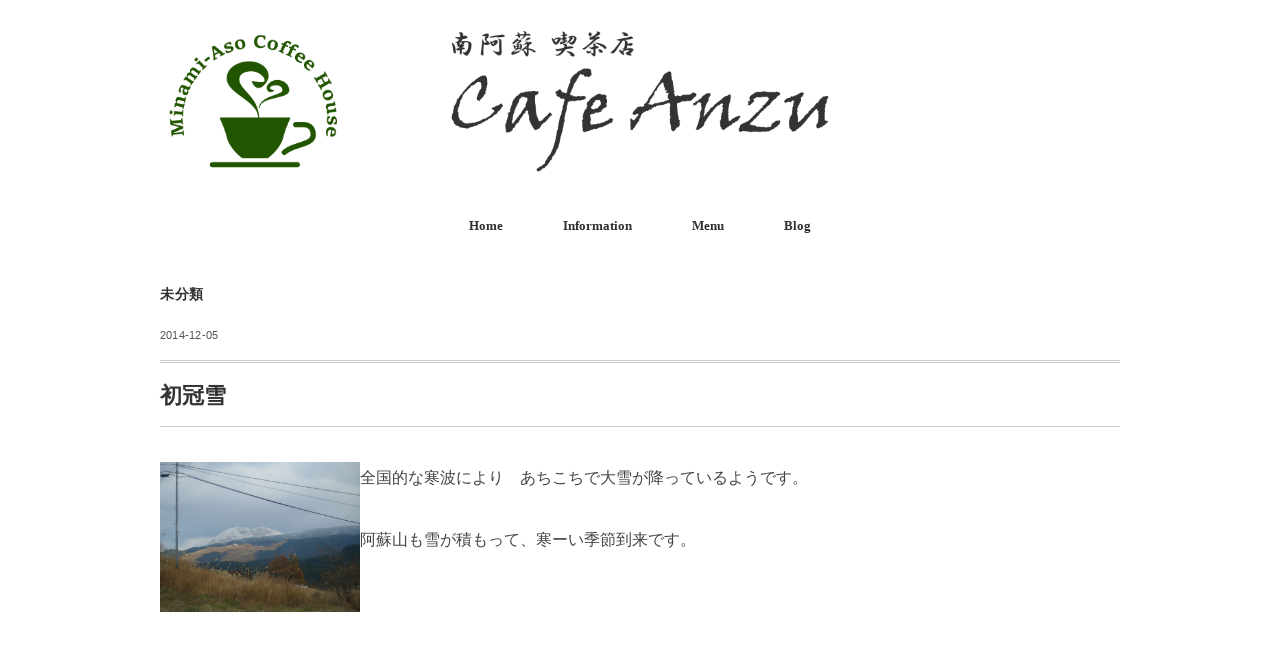

--- FILE ---
content_type: text/html; charset=UTF-8
request_url: https://coffeeanzu.com/2014/12/05/2071331/
body_size: 6513
content:
<!DOCTYPE html>
<html lang="ja">
<head>
<meta charset="UTF-8" />
<meta name="viewport" content="width=device-width, initial-scale=1.0">
<link rel="stylesheet" href="https://coffeeanzu.com/wp-content/themes/minimalcafe/responsive.css" type="text/css" media="screen, print" />
<link rel="stylesheet" href="https://coffeeanzu.com/wp-content/themes/minimalcafe/style.css" type="text/css" media="screen, print" />
<title>初冠雪 | Cafe Anzu</title>

<!-- All In One SEO Pack 3.6.2[409,437] -->
<script type="application/ld+json" class="aioseop-schema">{"@context":"https://schema.org","@graph":[{"@type":"Organization","@id":"https://coffeeanzu.com/#organization","url":"https://coffeeanzu.com/","name":"Cafe Anzu","sameAs":[]},{"@type":"WebSite","@id":"https://coffeeanzu.com/#website","url":"https://coffeeanzu.com/","name":"Cafe Anzu","publisher":{"@id":"https://coffeeanzu.com/#organization"},"potentialAction":{"@type":"SearchAction","target":"https://coffeeanzu.com/?s={search_term_string}","query-input":"required name=search_term_string"}},{"@type":"WebPage","@id":"https://coffeeanzu.com/2014/12/05/2071331/#webpage","url":"https://coffeeanzu.com/2014/12/05/2071331/","inLanguage":"ja","name":"初冠雪","isPartOf":{"@id":"https://coffeeanzu.com/#website"},"breadcrumb":{"@id":"https://coffeeanzu.com/2014/12/05/2071331/#breadcrumblist"},"description":"<br/>","image":{"@type":"ImageObject","@id":"https://coffeeanzu.com/2014/12/05/2071331/#primaryimage","url":"https://coffeeanzu.com/wp-content/uploads/2020/06/2c25c0d4.jpg","width":1280,"height":960},"primaryImageOfPage":{"@id":"https://coffeeanzu.com/2014/12/05/2071331/#primaryimage"},"datePublished":"2014-12-05T11:28:33+09:00","dateModified":"2014-12-05T11:28:33+09:00"},{"@type":"Article","@id":"https://coffeeanzu.com/2014/12/05/2071331/#article","isPartOf":{"@id":"https://coffeeanzu.com/2014/12/05/2071331/#webpage"},"author":{"@id":"https://coffeeanzu.com/author/coffeeanzu/#author"},"headline":"初冠雪","datePublished":"2014-12-05T11:28:33+09:00","dateModified":"2014-12-05T11:28:33+09:00","commentCount":0,"mainEntityOfPage":{"@id":"https://coffeeanzu.com/2014/12/05/2071331/#webpage"},"publisher":{"@id":"https://coffeeanzu.com/#organization"},"articleSection":"未分類","image":{"@type":"ImageObject","@id":"https://coffeeanzu.com/2014/12/05/2071331/#primaryimage","url":"https://coffeeanzu.com/wp-content/uploads/2020/06/2c25c0d4.jpg","width":1280,"height":960}},{"@type":"Person","@id":"https://coffeeanzu.com/author/coffeeanzu/#author","name":"coffeeanzu","sameAs":[],"image":{"@type":"ImageObject","@id":"https://coffeeanzu.com/#personlogo","url":"https://secure.gravatar.com/avatar/afcf8b74d33eb8b3d6015d69d8e35a7f?s=96&d=mm&r=g","width":96,"height":96,"caption":"coffeeanzu"}},{"@type":"BreadcrumbList","@id":"https://coffeeanzu.com/2014/12/05/2071331/#breadcrumblist","itemListElement":[{"@type":"ListItem","position":1,"item":{"@type":"WebPage","@id":"https://coffeeanzu.com/","url":"https://coffeeanzu.com/","name":"Cafe Anzu"}},{"@type":"ListItem","position":2,"item":{"@type":"WebPage","@id":"https://coffeeanzu.com/2014/12/05/2071331/","url":"https://coffeeanzu.com/2014/12/05/2071331/","name":"初冠雪"}}]}]}</script>
<link rel="canonical" href="https://coffeeanzu.com/2014/12/05/2071331/" />
			<script type="text/javascript" >
				window.ga=window.ga||function(){(ga.q=ga.q||[]).push(arguments)};ga.l=+new Date;
				ga('create', 'UA-168821836-1', 'auto');
				// Plugins
				
				ga('send', 'pageview');
			</script>
			<script async src="https://www.google-analytics.com/analytics.js"></script>
			<!-- All In One SEO Pack -->
<link rel='dns-prefetch' href='//ajax.googleapis.com' />
<link rel='dns-prefetch' href='//s.w.org' />
<link rel="alternate" type="application/rss+xml" title="Cafe Anzu &raquo; フィード" href="https://coffeeanzu.com/feed/" />
<link rel="alternate" type="application/rss+xml" title="Cafe Anzu &raquo; コメントフィード" href="https://coffeeanzu.com/comments/feed/" />
		<script type="text/javascript">
			window._wpemojiSettings = {"baseUrl":"https:\/\/s.w.org\/images\/core\/emoji\/12.0.0-1\/72x72\/","ext":".png","svgUrl":"https:\/\/s.w.org\/images\/core\/emoji\/12.0.0-1\/svg\/","svgExt":".svg","source":{"concatemoji":"https:\/\/coffeeanzu.com\/wp-includes\/js\/wp-emoji-release.min.js?ver=5.4.18"}};
			/*! This file is auto-generated */
			!function(e,a,t){var n,r,o,i=a.createElement("canvas"),p=i.getContext&&i.getContext("2d");function s(e,t){var a=String.fromCharCode;p.clearRect(0,0,i.width,i.height),p.fillText(a.apply(this,e),0,0);e=i.toDataURL();return p.clearRect(0,0,i.width,i.height),p.fillText(a.apply(this,t),0,0),e===i.toDataURL()}function c(e){var t=a.createElement("script");t.src=e,t.defer=t.type="text/javascript",a.getElementsByTagName("head")[0].appendChild(t)}for(o=Array("flag","emoji"),t.supports={everything:!0,everythingExceptFlag:!0},r=0;r<o.length;r++)t.supports[o[r]]=function(e){if(!p||!p.fillText)return!1;switch(p.textBaseline="top",p.font="600 32px Arial",e){case"flag":return s([127987,65039,8205,9895,65039],[127987,65039,8203,9895,65039])?!1:!s([55356,56826,55356,56819],[55356,56826,8203,55356,56819])&&!s([55356,57332,56128,56423,56128,56418,56128,56421,56128,56430,56128,56423,56128,56447],[55356,57332,8203,56128,56423,8203,56128,56418,8203,56128,56421,8203,56128,56430,8203,56128,56423,8203,56128,56447]);case"emoji":return!s([55357,56424,55356,57342,8205,55358,56605,8205,55357,56424,55356,57340],[55357,56424,55356,57342,8203,55358,56605,8203,55357,56424,55356,57340])}return!1}(o[r]),t.supports.everything=t.supports.everything&&t.supports[o[r]],"flag"!==o[r]&&(t.supports.everythingExceptFlag=t.supports.everythingExceptFlag&&t.supports[o[r]]);t.supports.everythingExceptFlag=t.supports.everythingExceptFlag&&!t.supports.flag,t.DOMReady=!1,t.readyCallback=function(){t.DOMReady=!0},t.supports.everything||(n=function(){t.readyCallback()},a.addEventListener?(a.addEventListener("DOMContentLoaded",n,!1),e.addEventListener("load",n,!1)):(e.attachEvent("onload",n),a.attachEvent("onreadystatechange",function(){"complete"===a.readyState&&t.readyCallback()})),(n=t.source||{}).concatemoji?c(n.concatemoji):n.wpemoji&&n.twemoji&&(c(n.twemoji),c(n.wpemoji)))}(window,document,window._wpemojiSettings);
		</script>
		<style type="text/css">
img.wp-smiley,
img.emoji {
	display: inline !important;
	border: none !important;
	box-shadow: none !important;
	height: 1em !important;
	width: 1em !important;
	margin: 0 .07em !important;
	vertical-align: -0.1em !important;
	background: none !important;
	padding: 0 !important;
}
</style>
	<link rel='stylesheet' id='wp-block-library-css'  href='https://coffeeanzu.com/wp-includes/css/dist/block-library/style.min.css?ver=5.4.18' type='text/css' media='all' />
<script type='text/javascript' src='//ajax.googleapis.com/ajax/libs/jquery/1.7.1/jquery.min.js?ver=1.7.1'></script>
<link rel='https://api.w.org/' href='https://coffeeanzu.com/wp-json/' />
<link rel='shortlink' href='https://coffeeanzu.com/?p=331' />
<link rel="alternate" type="application/json+oembed" href="https://coffeeanzu.com/wp-json/oembed/1.0/embed?url=https%3A%2F%2Fcoffeeanzu.com%2F2014%2F12%2F05%2F2071331%2F" />
<link rel="alternate" type="text/xml+oembed" href="https://coffeeanzu.com/wp-json/oembed/1.0/embed?url=https%3A%2F%2Fcoffeeanzu.com%2F2014%2F12%2F05%2F2071331%2F&#038;format=xml" />
<style type="text/css">.recentcomments a{display:inline !important;padding:0 !important;margin:0 !important;}</style><style type="text/css" id="custom-background-css">
body.custom-background { background-color: #ffffff; }
</style>
	<link rel="icon" href="https://coffeeanzu.com/wp-content/uploads/2020/06/cropped-Favicon-32x32.png" sizes="32x32" />
<link rel="icon" href="https://coffeeanzu.com/wp-content/uploads/2020/06/cropped-Favicon-192x192.png" sizes="192x192" />
<link rel="apple-touch-icon" href="https://coffeeanzu.com/wp-content/uploads/2020/06/cropped-Favicon-180x180.png" />
<meta name="msapplication-TileImage" content="https://coffeeanzu.com/wp-content/uploads/2020/06/cropped-Favicon-270x270.png" />
</head>

<body class="post-template-default single single-post postid-331 single-format-standard custom-background">

<!-- ヘッダー -->
<header id="header">

<!-- ヘッダー中身 -->    
<div class="header-inner">

<!-- ロゴ -->
<!-- トップページ以外 -->
<div class="logo">
<a href="https://coffeeanzu.com" title="Cafe Anzu"><img src="http://coffeeanzu.com/wp-content/uploads/2020/06/AnzuTop_Logo.png" alt="Cafe Anzu" /></a>
</div>
<!-- / ロゴ -->

</div>    
<!-- / ヘッダー中身 -->    

</header>
<!-- / ヘッダー -->  
<div class="clear"></div>

<!-- トップナビゲーション -->
<nav id="nav" class="main-navigation  mincho" role="navigation">
<div class="menu-%e3%83%a1%e3%82%a4%e3%83%b3%e3%83%a1%e3%83%8b%e3%83%a5%e3%83%bc-container"><ul id="menu-%e3%83%a1%e3%82%a4%e3%83%b3%e3%83%a1%e3%83%8b%e3%83%a5%e3%83%bc" class="nav-menu"><li id="menu-item-40" class="menu-item menu-item-type-custom menu-item-object-custom menu-item-home menu-item-40"><a href="http://coffeeanzu.com/">Home</a></li>
<li id="menu-item-38" class="menu-item menu-item-type-post_type menu-item-object-page menu-item-38"><a href="https://coffeeanzu.com/info/">Information</a></li>
<li id="menu-item-37" class="menu-item menu-item-type-post_type menu-item-object-page menu-item-37"><a href="https://coffeeanzu.com/menu/">Menu</a></li>
<li id="menu-item-58" class="menu-item menu-item-type-post_type menu-item-object-page menu-item-58"><a href="https://coffeeanzu.com/blog/">Blog</a></li>
</ul></div></nav>

<!-- / トップナビゲーション -->
<div class="clear"></div>  
<!-- 全体warapper -->
<div class="wrapper">

<!-- メインwrap -->
<div id="main">


<!-- コンテンツブロック -->
<div class="row">

<!-- ページタイトル -->
<div class="pagetitle-single  mincho"><a href="https://coffeeanzu.com/category/%e6%9c%aa%e5%88%86%e9%a1%9e/" rel="category tag">未分類</a></div>
<!-- / ページタイトル -->

<!-- 投稿 -->

<div class="pagedate">2014-12-05</div>

<h1 class="blog-title">初冠雪</h1>

<div class="single-contents">
<p><img src="http://coffeeanzu.com/wp-content/uploads/2020/06/2c25c0d4.jpg" width="200" height="160" border="0" alt="CIMG1303" hspace="5" class="pict" align="left"  />全国的な寒波により　あちこちで大雪が降っているようです。</p>
<p>阿蘇山も雪が積もって、寒ーい季節到来です。</p>
<p>
<span id="more-331"></span><br /></p>
</div>

<!-- 投稿が無い場合 -->
<!-- 投稿が無い場合 -->
<!-- / 投稿 -->


<!-- ウィジェットエリア（シングルページ記事下） -->
<div class="row">
<div class="singlebox">
</div>
</div>
<!-- / ウィジェットエリア（シングルページ記事下） -->

<!-- タグ -->
<div class="blog-foot">
<div class="tagcloud widget_tag_cloud"></div>
</div>
<!-- / タグ -->

<!-- パンくずリスト -->
<div class="breadcrumb">
<div itemscope itemtype="//schema.org/BreadcrumbList">
<ol>
<li itemscope itemprop="itemListElement" itemtype="//schema.org/ListItem">
<a itemprop="item" href="https://coffeeanzu.com">
<span itemprop="name">Home</span></a>
<meta itemprop="position" content="1" />
</li>
›
<li itemscope itemprop="itemListElement" itemtype="//schema.org/ListItem">
<a itemprop="item" href="https://coffeeanzu.com/category/%e6%9c%aa%e5%88%86%e9%a1%9e/">
<span itemprop="name">未分類</span></a>
<meta itemprop="position" content="2" />
</li>
›
<li itemscope itemprop="itemListElement" itemtype="//schema.org/ListItem">
<span itemprop="name"><a itemprop="item" href="https://coffeeanzu.com/2014/12/05/2071331/">初冠雪</a></span>
<meta itemprop="position" content="3" />
</li>
</ol>
</div>
</div>
<!-- / パンくずリスト -->


<!-- ウィジェットエリア（シングルページCTA） -->
<div class="row">
<div class="singlebox">
</div>
</div>
<!-- / ウィジェットエリア（シングルページCTA） -->


<!-- 関連記事 -->
<div class="similar-head  mincho">関連記事</div>
<div class="similar">
<ul>
    <li><table class="similar-text"><tr><th><a href="https://coffeeanzu.com/2010/09/06/1696115/"><img width="300" height="225" src="https://coffeeanzu.com/wp-content/uploads/2020/06/609b963d.jpg" class="attachment-420x280 size-420x280 wp-post-image" alt="" /></a></th>
<td><a href="https://coffeeanzu.com/2010/09/06/1696115/" title="台風９号"> 台風９号</a></td></tr></table></li>
<li><table class="similar-text"><tr><th><a href="https://coffeeanzu.com/2020/12/31/%e5%a4%a7%e6%99%a6%e6%97%a5/"><img width="420" height="280" src="https://coffeeanzu.com/wp-content/uploads/2020/12/9CD27F76-DC4A-4C98-861D-7C6B6F152E1F-768x512.jpeg" class="attachment-420x280 size-420x280 wp-post-image" alt="" /></a></th>
<td><a href="https://coffeeanzu.com/2020/12/31/%e5%a4%a7%e6%99%a6%e6%97%a5/" title="大晦日"> 大晦日</a></td></tr></table></li>
<li><table class="similar-text"><tr><th><a href="https://coffeeanzu.com/2010/12/07/1743649/"><img width="300" height="225" src="https://coffeeanzu.com/wp-content/uploads/2020/06/f960a969.jpg" class="attachment-420x280 size-420x280 wp-post-image" alt="" /></a></th>
<td><a href="https://coffeeanzu.com/2010/12/07/1743649/" title="切ってみてのお楽しみ"> 切ってみてのお楽しみ</a></td></tr></table></li>
<li><table class="similar-text"><tr><th><a href="https://coffeeanzu.com/2015/03/23/2080650/"><img width="394" height="280" src="https://coffeeanzu.com/wp-content/uploads/2020/06/7ab251ba-720x512.jpg" class="attachment-420x280 size-420x280 wp-post-image" alt="" /></a></th>
<td><a href="https://coffeeanzu.com/2015/03/23/2080650/" title="シルク　ド　ソレイユ"> シルク　ド　ソレイユ</a></td></tr></table></li>
<li><table class="similar-text"><tr><th><a href="https://coffeeanzu.com/2011/11/22/1933508/"><img width="420" height="280" src="https://coffeeanzu.com/wp-content/uploads/2020/06/c5d7ca10-768x512.jpg" class="attachment-420x280 size-420x280 wp-post-image" alt="" /></a></th>
<td><a href="https://coffeeanzu.com/2011/11/22/1933508/" title="くらしめぐり"> くらしめぐり</a></td></tr></table></li>
</ul>
</div>
<!-- / 関連記事 -->




<!-- ページャー -->
<div id="next">
<ul class="block-two">
<li class="next-left"><a href="https://coffeeanzu.com/2014/12/01/2071014/" rel="prev">12月の営業</a></li>
<li class="next-right"><a href="https://coffeeanzu.com/2014/12/08/2071565/" rel="next">クリスマスケーキ２０１４</a></li>
</ul>
</div>
<!-- / ページャー -->


<!-- コメントエリア -->



	<div id="respond" class="comment-respond">
		<h3 id="reply-title" class="comment-reply-title">コメントを残す <small><a rel="nofollow" id="cancel-comment-reply-link" href="/2014/12/05/2071331/#respond" style="display:none;">コメントをキャンセル</a></small></h3><form action="https://coffeeanzu.com/wp-comments-post.php" method="post" id="commentform" class="comment-form"><p class="comment-notes"><span id="email-notes">メールアドレスが公開されることはありません。</span> <span class="required">*</span> が付いている欄は必須項目です</p><p class="comment-form-comment"><label for="comment">コメント</label> <textarea id="comment" name="comment" cols="45" rows="8" maxlength="65525" required="required"></textarea></p><p class="comment-form-author"><label for="author">名前 <span class="required">*</span></label> <input id="author" name="author" type="text" value="" size="30" maxlength="245" required='required' /></p>
<p class="comment-form-email"><label for="email">メール <span class="required">*</span></label> <input id="email" name="email" type="text" value="" size="30" maxlength="100" aria-describedby="email-notes" required='required' /></p>
<p class="comment-form-url"><label for="url">サイト</label> <input id="url" name="url" type="text" value="" size="30" maxlength="200" /></p>
<p class="comment-form-cookies-consent"><input id="wp-comment-cookies-consent" name="wp-comment-cookies-consent" type="checkbox" value="yes" /> <label for="wp-comment-cookies-consent">次回のコメントで使用するためブラウザーに自分の名前、メールアドレス、サイトを保存する。</label></p>
<p class="form-submit"><input name="submit" type="submit" id="submit" class="submit" value="コメントを送信" /> <input type='hidden' name='comment_post_ID' value='331' id='comment_post_ID' />
<input type='hidden' name='comment_parent' id='comment_parent' value='0' />
</p></form>	</div><!-- #respond -->
	<!-- / コメントエリア -->


<!-- ウィジェットエリア（シングルページ最下部） -->
<div class="row">
<div class="singlebox">
</div>
</div>
<!-- / ウィジェットエリア（シングルページ最下部） -->


</div>
<!-- / コンテンツブロック -->


</div>
<!-- / メインwrap -->

</div>
<!-- / 全体wrapper -->

<!-- フッターエリア -->
<footer id="footer">

<!-- フッターコンテンツ -->
<div class="footer-inner">

<!-- ウィジェットエリア（フッター２列枠） -->
<div class="row">
<article class="half">
<div class="footerbox">
<div id="categories-5" class="widget widget_categories"><div class="footer-widget-title mincho">カテゴリー</div>		<ul>
				<li class="cat-item cat-item-5"><a href="https://coffeeanzu.com/category/announcement/">お知らせ</a> (1)
</li>
	<li class="cat-item cat-item-1"><a href="https://coffeeanzu.com/category/%e6%9c%aa%e5%88%86%e9%a1%9e/">未分類</a> (289)
</li>
		</ul>
			</div></div>
</article>
<article class="half">
<div class="footerbox">
<div id="archives-3" class="widget widget_archive"><div class="footer-widget-title mincho">アーカイブ</div>		<ul>
				<li><a href='https://coffeeanzu.com/2022/01/'>2022年1月</a>&nbsp;(1)</li>
	<li><a href='https://coffeeanzu.com/2021/06/'>2021年6月</a>&nbsp;(2)</li>
	<li><a href='https://coffeeanzu.com/2021/05/'>2021年5月</a>&nbsp;(2)</li>
	<li><a href='https://coffeeanzu.com/2021/04/'>2021年4月</a>&nbsp;(1)</li>
	<li><a href='https://coffeeanzu.com/2021/03/'>2021年3月</a>&nbsp;(1)</li>
	<li><a href='https://coffeeanzu.com/2021/02/'>2021年2月</a>&nbsp;(4)</li>
	<li><a href='https://coffeeanzu.com/2020/12/'>2020年12月</a>&nbsp;(1)</li>
	<li><a href='https://coffeeanzu.com/2020/11/'>2020年11月</a>&nbsp;(1)</li>
	<li><a href='https://coffeeanzu.com/2020/10/'>2020年10月</a>&nbsp;(4)</li>
	<li><a href='https://coffeeanzu.com/2020/08/'>2020年8月</a>&nbsp;(2)</li>
	<li><a href='https://coffeeanzu.com/2020/07/'>2020年7月</a>&nbsp;(3)</li>
	<li><a href='https://coffeeanzu.com/2020/06/'>2020年6月</a>&nbsp;(3)</li>
	<li><a href='https://coffeeanzu.com/2015/11/'>2015年11月</a>&nbsp;(4)</li>
	<li><a href='https://coffeeanzu.com/2015/10/'>2015年10月</a>&nbsp;(4)</li>
	<li><a href='https://coffeeanzu.com/2015/09/'>2015年9月</a>&nbsp;(3)</li>
	<li><a href='https://coffeeanzu.com/2015/08/'>2015年8月</a>&nbsp;(13)</li>
	<li><a href='https://coffeeanzu.com/2015/07/'>2015年7月</a>&nbsp;(3)</li>
	<li><a href='https://coffeeanzu.com/2015/06/'>2015年6月</a>&nbsp;(3)</li>
	<li><a href='https://coffeeanzu.com/2015/05/'>2015年5月</a>&nbsp;(5)</li>
	<li><a href='https://coffeeanzu.com/2015/03/'>2015年3月</a>&nbsp;(6)</li>
	<li><a href='https://coffeeanzu.com/2015/02/'>2015年2月</a>&nbsp;(3)</li>
	<li><a href='https://coffeeanzu.com/2015/01/'>2015年1月</a>&nbsp;(4)</li>
	<li><a href='https://coffeeanzu.com/2014/12/'>2014年12月</a>&nbsp;(4)</li>
	<li><a href='https://coffeeanzu.com/2014/11/'>2014年11月</a>&nbsp;(7)</li>
	<li><a href='https://coffeeanzu.com/2014/10/'>2014年10月</a>&nbsp;(10)</li>
	<li><a href='https://coffeeanzu.com/2014/09/'>2014年9月</a>&nbsp;(7)</li>
	<li><a href='https://coffeeanzu.com/2014/07/'>2014年7月</a>&nbsp;(2)</li>
	<li><a href='https://coffeeanzu.com/2014/06/'>2014年6月</a>&nbsp;(2)</li>
	<li><a href='https://coffeeanzu.com/2014/01/'>2014年1月</a>&nbsp;(1)</li>
	<li><a href='https://coffeeanzu.com/2013/10/'>2013年10月</a>&nbsp;(5)</li>
	<li><a href='https://coffeeanzu.com/2013/09/'>2013年9月</a>&nbsp;(4)</li>
	<li><a href='https://coffeeanzu.com/2012/07/'>2012年7月</a>&nbsp;(7)</li>
	<li><a href='https://coffeeanzu.com/2012/06/'>2012年6月</a>&nbsp;(4)</li>
	<li><a href='https://coffeeanzu.com/2012/05/'>2012年5月</a>&nbsp;(6)</li>
	<li><a href='https://coffeeanzu.com/2012/04/'>2012年4月</a>&nbsp;(3)</li>
	<li><a href='https://coffeeanzu.com/2012/03/'>2012年3月</a>&nbsp;(5)</li>
	<li><a href='https://coffeeanzu.com/2012/02/'>2012年2月</a>&nbsp;(8)</li>
	<li><a href='https://coffeeanzu.com/2012/01/'>2012年1月</a>&nbsp;(8)</li>
	<li><a href='https://coffeeanzu.com/2011/12/'>2011年12月</a>&nbsp;(6)</li>
	<li><a href='https://coffeeanzu.com/2011/11/'>2011年11月</a>&nbsp;(11)</li>
	<li><a href='https://coffeeanzu.com/2011/10/'>2011年10月</a>&nbsp;(14)</li>
	<li><a href='https://coffeeanzu.com/2011/09/'>2011年9月</a>&nbsp;(24)</li>
	<li><a href='https://coffeeanzu.com/2011/03/'>2011年3月</a>&nbsp;(2)</li>
	<li><a href='https://coffeeanzu.com/2011/02/'>2011年2月</a>&nbsp;(1)</li>
	<li><a href='https://coffeeanzu.com/2010/12/'>2010年12月</a>&nbsp;(2)</li>
	<li><a href='https://coffeeanzu.com/2010/11/'>2010年11月</a>&nbsp;(13)</li>
	<li><a href='https://coffeeanzu.com/2010/10/'>2010年10月</a>&nbsp;(11)</li>
	<li><a href='https://coffeeanzu.com/2010/09/'>2010年9月</a>&nbsp;(14)</li>
	<li><a href='https://coffeeanzu.com/2010/08/'>2010年8月</a>&nbsp;(6)</li>
	<li><a href='https://coffeeanzu.com/2010/07/'>2010年7月</a>&nbsp;(2)</li>
	<li><a href='https://coffeeanzu.com/2010/04/'>2010年4月</a>&nbsp;(5)</li>
	<li><a href='https://coffeeanzu.com/2010/03/'>2010年3月</a>&nbsp;(3)</li>
	<li><a href='https://coffeeanzu.com/2010/02/'>2010年2月</a>&nbsp;(1)</li>
	<li><a href='https://coffeeanzu.com/2010/01/'>2010年1月</a>&nbsp;(7)</li>
	<li><a href='https://coffeeanzu.com/2009/12/'>2009年12月</a>&nbsp;(2)</li>
	<li><a href='https://coffeeanzu.com/2009/11/'>2009年11月</a>&nbsp;(7)</li>
	<li><a href='https://coffeeanzu.com/2008/05/'>2008年5月</a>&nbsp;(1)</li>
	<li><a href='https://coffeeanzu.com/2008/04/'>2008年4月</a>&nbsp;(2)</li>
		</ul>
			</div></div>
</article>
</div>
<!-- / ウィジェットエリア（フッター２列枠） -->
<div class="clear"></div>


</div>
<!-- / フッターコンテンツ -->

<!-- コピーライト表示 -->
<div id="copyright">
© <a href="https://coffeeanzu.com">Cafe Anzu</a>. / <a href="//minimalwp.com" target="_blank" rel="nofollow">WP Theme by Minimal WP</a>
</div>
<!-- /コピーライト表示 -->

</footer>
<!-- / フッターエリア -->

<script type='text/javascript' src='https://coffeeanzu.com/wp-includes/js/comment-reply.min.js?ver=5.4.18'></script>
<script type='text/javascript' src='https://coffeeanzu.com/wp-includes/js/wp-embed.min.js?ver=5.4.18'></script>


<!-- スマホ用ハンバーガーメニュー -->
<script type="text/javascript">
jQuery(document).ready(function(){
 jQuery(".hamburger").click(function () {
  jQuery("#nav").slideToggle();
 });
});
</script>

<div class="toggle">
<div class="hamburger hamburger--spin">
<div class="hamburger-box"><div class="hamburger-inner"></div></div>
</div>
</div>
<!-- / スマホ用ハンバーガーメニュー -->

<!-- ハンバーガーメニュー-->
<script>
var forEach=function(t,o,r){if("[object Object]"===Object.prototype.toString.call(t))for(var c in t)Object.prototype.hasOwnProperty.call(t,c)&&o.call(r,t[c],c,t);else for(var e=0,l=t.length;l>e;e++)o.call(r,t[e],e,t)};
 
var hamburgers = document.querySelectorAll(".hamburger");
if (hamburgers.length > 0) {
  forEach(hamburgers, function(hamburger) {
    hamburger.addEventListener("click", function() {
      this.classList.toggle("is-active");
    }, false);
  });
}
</script>
<!-- / ハンバーガーメニュー-->

<!-- doubleTapToGo Js -->
<!-- / doubleTapToGo Js -->

<!-- トップに戻る -->
<script type="text/javascript" src="https://coffeeanzu.com/wp-content/themes/minimalcafe/jquery/scrolltopcontrol.js"></script>
<!-- / トップに戻る -->

</body>
</html>

--- FILE ---
content_type: text/plain
request_url: https://www.google-analytics.com/j/collect?v=1&_v=j102&a=134865856&t=pageview&_s=1&dl=https%3A%2F%2Fcoffeeanzu.com%2F2014%2F12%2F05%2F2071331%2F&ul=en-us%40posix&dt=%E5%88%9D%E5%86%A0%E9%9B%AA%20%7C%20Cafe%20Anzu&sr=1280x720&vp=1280x720&_u=IEBAAEABAAAAACAAI~&jid=1497769947&gjid=270935683&cid=1667424121.1769774736&tid=UA-168821836-1&_gid=884456556.1769774736&_r=1&_slc=1&z=837564500
body_size: -450
content:
2,cG-G411NN2YKC